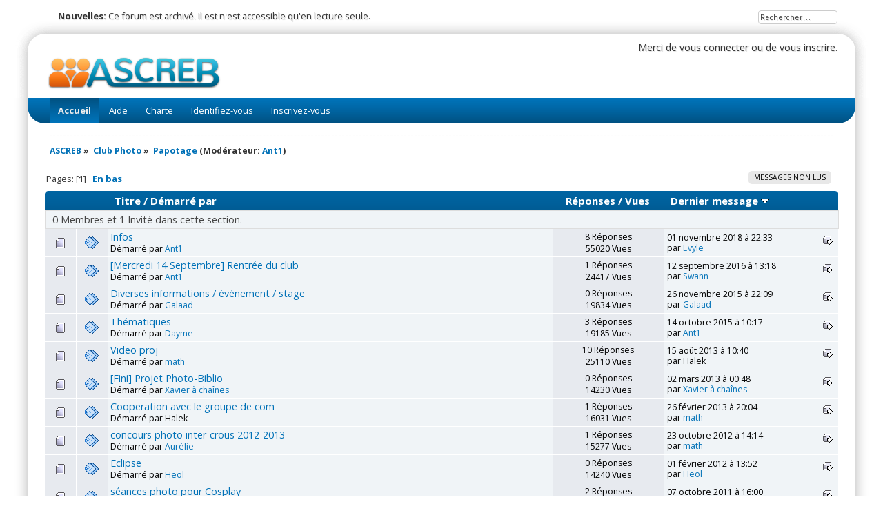

--- FILE ---
content_type: text/html; charset=UTF-8
request_url: https://www.ascreb.org/forum/smf/index.php/board,105.0.html?PHPSESSID=2adb7d1668f8346e412e2b25e9f4d435
body_size: 5198
content:
<!DOCTYPE html PUBLIC "-//W3C//DTD XHTML 1.0 Transitional//EN" "http://www.w3.org/TR/xhtml1/DTD/xhtml1-transitional.dtd">
<html xmlns="http://www.w3.org/1999/xhtml">
<head>
	<link rel="stylesheet" type="text/css" href="https://www.ascreb.org/forum/smf/Themes/ascrebox/css/index.css?fin20" />
	<link rel="stylesheet" type="text/css" href="https://www.ascreb.org/forum/smf/Themes/default/css/webkit.css" />
	<script type="text/javascript" src="https://www.ascreb.org/forum/smf/Themes/default/scripts/script.js?fin20"></script>
	<script type="text/javascript" src="https://www.ascreb.org/forum/smf/Themes/ascrebox/scripts/theme.js?fin20"></script>
	<script type="text/javascript"><!-- // --><![CDATA[
		var smf_theme_url = "https://www.ascreb.org/forum/smf/Themes/ascrebox";
		var smf_default_theme_url = "https://www.ascreb.org/forum/smf/Themes/default";
		var smf_images_url = "https://www.ascreb.org/forum/smf/Themes/ascrebox/images";
		var smf_scripturl = "https://www.ascreb.org/forum/smf/index.php?PHPSESSID=2adb7d1668f8346e412e2b25e9f4d435&amp;";
		var smf_iso_case_folding = false;
		var smf_charset = "UTF-8";
		var ajax_notification_text = "Chargement...";
		var ajax_notification_cancel_text = "Annuler";
	// ]]></script>
	<meta http-equiv="Content-Type" content="text/html; charset=UTF-8" />
	<meta name="description" content="Papotage" />
	<meta name="keywords" content="forum, ascreb, association, jeux de rôle, jeux de plateau, jeu, rôle, plateau, théâtre, danse bretonne, danse, photo, bibliothèque, rennes, beaulieu, étudiants" />
	<title>Papotage</title>
	<link rel="canonical" href="https://www.ascreb.org/forum/smf/index.php?board=105.0" />
	<link rel="help" href="https://www.ascreb.org/forum/smf/index.php?PHPSESSID=2adb7d1668f8346e412e2b25e9f4d435&amp;action=help" />
	<link rel="search" href="https://www.ascreb.org/forum/smf/index.php?PHPSESSID=2adb7d1668f8346e412e2b25e9f4d435&amp;action=search" />
	<link rel="contents" href="https://www.ascreb.org/forum/smf/index.php?PHPSESSID=2adb7d1668f8346e412e2b25e9f4d435&amp;" />
	<link rel="alternate" type="application/rss+xml" title="ASCREB - Flux RSS" href="https://www.ascreb.org/forum/smf/index.php?PHPSESSID=2adb7d1668f8346e412e2b25e9f4d435&amp;type=rss;action=.xml" />
	<link rel="index" href="https://www.ascreb.org/forum/smf/index.php/board,105.0.html?PHPSESSID=2adb7d1668f8346e412e2b25e9f4d435" />
	<link rel="stylesheet" type="text/css" id="spoiler_css" href="https://www.ascreb.org/forum/smf/Themes/default/css/spoiler.css" />
</head>
<body>
<div id="wrapper" style="width: 98%">
	 <div id="header">
		  <div id="header-l">
				<div id="header-r">
					 <div id="userarea" class="smalltext"><script type="text/javascript" src="https://www.ascreb.org/forum/smf/Themes/default/scripts/sha1.js"></script>
				<form id="guest_form" action="https://www.ascreb.org/forum/smf/index.php?PHPSESSID=2adb7d1668f8346e412e2b25e9f4d435&amp;action=login2" method="post" accept-charset="UTF-8"  onsubmit="hashLoginPassword(this, 'a21e887eef24192c64938fc374474791');">
					<span class="info">Merci de <a href="https://www.ascreb.org/forum/smf/index.php?PHPSESSID=2adb7d1668f8346e412e2b25e9f4d435&amp;action=login">vous connecter</a> ou de <a href="https://www.ascreb.org/forum/smf/index.php?PHPSESSID=2adb7d1668f8346e412e2b25e9f4d435&amp;action=register">vous inscrire</a>.</span><br /><input type="hidden" name="hash_passwrd" value="" /><input type="hidden" name="b0878b1" value="a21e887eef24192c64938fc374474791" />
				</form>
			</div>
				<div id="searcharea">
				<form action="https://www.ascreb.org/forum/smf/index.php?PHPSESSID=2adb7d1668f8346e412e2b25e9f4d435&amp;action=search2" method="post" accept-charset="UTF-8">
					  <input class="inputbox" type="text" name="search" value="Rechercher..." onfocus="this.value = '';" onblur="if(this.value=='') this.value='Rechercher...';" /> 
					<input type="hidden" name="brd[105]" value="105" />
			  </form>
		</div>
		  <div id="news">
		  <b>Nouvelles:</b> Ce forum est archivé. Il est n&#039;est accessible qu&#039;en lecture seule.</div>
			  <div id="logo">
			  <a href="http://www.ascreb.org" title=""></a>
			</div>
		</div>
	 </div>
  </div>
		  <div id="border-l">
				<div id="border-r">
					 <div id="toolbar-l">
						  <div id="toolbar-r">
								<div id="toolbar">
							 
		<ul id="topnav">
				<li id="button_home">
					<a class="active " href="https://www.ascreb.org/forum/smf/index.php?PHPSESSID=2adb7d1668f8346e412e2b25e9f4d435&amp;"><span>Accueil</span></a>
				</li>
				<li id="button_help">
					<a class="" href="https://www.ascreb.org/forum/smf/index.php?PHPSESSID=2adb7d1668f8346e412e2b25e9f4d435&amp;action=help"><span>Aide</span></a>
				</li>
				<li id="button_rules">
					<a class="" href="https://www.ascreb.org/forum/smf/index.php?PHPSESSID=2adb7d1668f8346e412e2b25e9f4d435&amp;action=rules"><span>Charte</span></a>
				</li>
				<li id="button_login">
					<a class="" href="https://www.ascreb.org/forum/smf/index.php?PHPSESSID=2adb7d1668f8346e412e2b25e9f4d435&amp;action=login"><span>Identifiez-vous</span></a>
				</li>
				<li id="button_register">
					<a class="" href="https://www.ascreb.org/forum/smf/index.php?PHPSESSID=2adb7d1668f8346e412e2b25e9f4d435&amp;action=register"><span>Inscrivez-vous</span></a>
				</li>
			</ul>
					 </div>
			  </div>
		</div>
	  <div id="bodyarea">
	<div class="navigate_section">
		<ul>
			<li>
				<a href="https://www.ascreb.org/forum/smf/index.php?PHPSESSID=2adb7d1668f8346e412e2b25e9f4d435&amp;"><span>ASCREB</span></a>&nbsp;&#187;
			</li>
			<li>
				<a href="https://www.ascreb.org/forum/smf/index.php?PHPSESSID=2adb7d1668f8346e412e2b25e9f4d435&amp;#c7"><span>Club Photo</span></a>&nbsp;&#187;
			</li>
			<li class="last">
				<a href="https://www.ascreb.org/forum/smf/index.php/board,105.0.html?PHPSESSID=2adb7d1668f8346e412e2b25e9f4d435"><span>Papotage</span></a> (Modérateur: <a href="https://www.ascreb.org/forum/smf/index.php?PHPSESSID=2adb7d1668f8346e412e2b25e9f4d435&amp;action=profile;u=600" title="Modérateur">Ant1</a>)
			</li>
		</ul>
	</div>
	<a id="top"></a>
	<div class="pagesection">
		<div class="pagelinks floatleft">Pages: [<strong>1</strong>]  &nbsp;&nbsp;<a href="#bot"><strong>En bas</strong></a></div>
		
		<div class="buttonlist floatright">
			<ul>
				<li><a class="button_strip_unread" href="https://www.ascreb.org/forum/smf/index.php?PHPSESSID=2adb7d1668f8346e412e2b25e9f4d435&amp;action=unread"><span class="last">Messages non lus</span></a></li>
			</ul>
		</div>
	</div>
	<div class="tborder topic_table" id="messageindex">
		<table class="table_grid" cellspacing="0">
			<thead>
				<tr class="catbg">
					<th scope="col" class="first_th" width="8%" colspan="2">&nbsp;</th>
					<th scope="col" class="lefttext"><a href="https://www.ascreb.org/forum/smf/index.php/board,105.0/sort,subject.html?PHPSESSID=2adb7d1668f8346e412e2b25e9f4d435">Titre</a> / <a href="https://www.ascreb.org/forum/smf/index.php/board,105.0/sort,starter.html?PHPSESSID=2adb7d1668f8346e412e2b25e9f4d435">Démarré par</a></th>
					<th scope="col" width="14%"><a href="https://www.ascreb.org/forum/smf/index.php/board,105.0/sort,replies.html?PHPSESSID=2adb7d1668f8346e412e2b25e9f4d435">Réponses</a> / <a href="https://www.ascreb.org/forum/smf/index.php/board,105.0/sort,views.html?PHPSESSID=2adb7d1668f8346e412e2b25e9f4d435">Vues</a></th>
					<th scope="col" class="lefttext last_th" width="22%"><a href="https://www.ascreb.org/forum/smf/index.php/board,105.0/sort,last_post.html?PHPSESSID=2adb7d1668f8346e412e2b25e9f4d435">Dernier message <img src="https://www.ascreb.org/forum/smf/Themes/ascrebox/images/sort_down.gif" alt="" /></a></th>
				</tr>
			</thead>
			<tbody>
				<tr class="windowbg2 whos_viewing">
					<td colspan="5" class="smalltext">0 Membres et 1 Invité dans cette section.
					</td>
				</tr>
				<tr>
					<td class="icon1 windowbg">
						<img src="https://www.ascreb.org/forum/smf/Themes/ascrebox/images/topic/normal_post.gif" alt="" />
					</td>
					<td class="icon2 windowbg">
						<img src="https://www.ascreb.org/forum/smf/Themes/ascrebox/images/post/xx.gif" alt="" />
					</td>
					<td class="subject windowbg2">
						<div >
							<span id="msg_127943"><a href="https://www.ascreb.org/forum/smf/index.php/topic,5917.0.html?PHPSESSID=2adb7d1668f8346e412e2b25e9f4d435">Infos</a></span>
							<p>Démarré par <a href="https://www.ascreb.org/forum/smf/index.php?PHPSESSID=2adb7d1668f8346e412e2b25e9f4d435&amp;action=profile;u=600" title="Voir le profil de Ant1">Ant1</a>
								<small id="pages127943"></small>
							</p>
						</div>
					</td>
					<td class="stats windowbg">
						8 Réponses
						<br />
						55020 Vues
					</td>
					<td class="lastpost windowbg2">
						<a href="https://www.ascreb.org/forum/smf/index.php/topic,5917.0.html?PHPSESSID=2adb7d1668f8346e412e2b25e9f4d435#msg149680"><img src="https://www.ascreb.org/forum/smf/Themes/ascrebox/images/icons/last_post.gif" alt="Dernier message" title="Dernier message" /></a>
						01 novembre 2018 à 22:33<br />
						par <a href="https://www.ascreb.org/forum/smf/index.php?PHPSESSID=2adb7d1668f8346e412e2b25e9f4d435&amp;action=profile;u=770">Evyle</a>
					</td>
				</tr>
				<tr>
					<td class="icon1 windowbg">
						<img src="https://www.ascreb.org/forum/smf/Themes/ascrebox/images/topic/normal_post.gif" alt="" />
					</td>
					<td class="icon2 windowbg">
						<img src="https://www.ascreb.org/forum/smf/Themes/ascrebox/images/post/xx.gif" alt="" />
					</td>
					<td class="subject windowbg2">
						<div >
							<span id="msg_138535"><a href="https://www.ascreb.org/forum/smf/index.php/topic,6483.0.html?PHPSESSID=2adb7d1668f8346e412e2b25e9f4d435">[Mercredi 14 Septembre] Rentrée du club</a></span>
							<p>Démarré par <a href="https://www.ascreb.org/forum/smf/index.php?PHPSESSID=2adb7d1668f8346e412e2b25e9f4d435&amp;action=profile;u=600" title="Voir le profil de Ant1">Ant1</a>
								<small id="pages138535"></small>
							</p>
						</div>
					</td>
					<td class="stats windowbg">
						1 Réponses
						<br />
						24417 Vues
					</td>
					<td class="lastpost windowbg2">
						<a href="https://www.ascreb.org/forum/smf/index.php/topic,6483.0.html?PHPSESSID=2adb7d1668f8346e412e2b25e9f4d435#msg138557"><img src="https://www.ascreb.org/forum/smf/Themes/ascrebox/images/icons/last_post.gif" alt="Dernier message" title="Dernier message" /></a>
						12 septembre 2016 à 13:18<br />
						par <a href="https://www.ascreb.org/forum/smf/index.php?PHPSESSID=2adb7d1668f8346e412e2b25e9f4d435&amp;action=profile;u=852">Swann</a>
					</td>
				</tr>
				<tr>
					<td class="icon1 windowbg">
						<img src="https://www.ascreb.org/forum/smf/Themes/ascrebox/images/topic/normal_post.gif" alt="" />
					</td>
					<td class="icon2 windowbg">
						<img src="https://www.ascreb.org/forum/smf/Themes/ascrebox/images/post/xx.gif" alt="" />
					</td>
					<td class="subject windowbg2">
						<div >
							<span id="msg_133195"><a href="https://www.ascreb.org/forum/smf/index.php/topic,6232.0.html?PHPSESSID=2adb7d1668f8346e412e2b25e9f4d435">Diverses informations / événement / stage</a></span>
							<p>Démarré par <a href="https://www.ascreb.org/forum/smf/index.php?PHPSESSID=2adb7d1668f8346e412e2b25e9f4d435&amp;action=profile;u=12" title="Voir le profil de Galaad">Galaad</a>
								<small id="pages133195"></small>
							</p>
						</div>
					</td>
					<td class="stats windowbg">
						0 Réponses
						<br />
						19834 Vues
					</td>
					<td class="lastpost windowbg2">
						<a href="https://www.ascreb.org/forum/smf/index.php/topic,6232.0.html?PHPSESSID=2adb7d1668f8346e412e2b25e9f4d435#msg133195"><img src="https://www.ascreb.org/forum/smf/Themes/ascrebox/images/icons/last_post.gif" alt="Dernier message" title="Dernier message" /></a>
						26 novembre 2015 à 22:09<br />
						par <a href="https://www.ascreb.org/forum/smf/index.php?PHPSESSID=2adb7d1668f8346e412e2b25e9f4d435&amp;action=profile;u=12">Galaad</a>
					</td>
				</tr>
				<tr>
					<td class="icon1 windowbg">
						<img src="https://www.ascreb.org/forum/smf/Themes/ascrebox/images/topic/normal_post.gif" alt="" />
					</td>
					<td class="icon2 windowbg">
						<img src="https://www.ascreb.org/forum/smf/Themes/ascrebox/images/post/xx.gif" alt="" />
					</td>
					<td class="subject windowbg2">
						<div >
							<span id="msg_131787"><a href="https://www.ascreb.org/forum/smf/index.php/topic,6183.0.html?PHPSESSID=2adb7d1668f8346e412e2b25e9f4d435">Thématiques</a></span>
							<p>Démarré par <a href="https://www.ascreb.org/forum/smf/index.php?PHPSESSID=2adb7d1668f8346e412e2b25e9f4d435&amp;action=profile;u=953" title="Voir le profil de Dayme">Dayme</a>
								<small id="pages131787"></small>
							</p>
						</div>
					</td>
					<td class="stats windowbg">
						3 Réponses
						<br />
						19185 Vues
					</td>
					<td class="lastpost windowbg2">
						<a href="https://www.ascreb.org/forum/smf/index.php/topic,6183.0.html?PHPSESSID=2adb7d1668f8346e412e2b25e9f4d435#msg131831"><img src="https://www.ascreb.org/forum/smf/Themes/ascrebox/images/icons/last_post.gif" alt="Dernier message" title="Dernier message" /></a>
						14 octobre 2015 à 10:17<br />
						par <a href="https://www.ascreb.org/forum/smf/index.php?PHPSESSID=2adb7d1668f8346e412e2b25e9f4d435&amp;action=profile;u=600">Ant1</a>
					</td>
				</tr>
				<tr>
					<td class="icon1 windowbg">
						<img src="https://www.ascreb.org/forum/smf/Themes/ascrebox/images/topic/normal_post.gif" alt="" />
					</td>
					<td class="icon2 windowbg">
						<img src="https://www.ascreb.org/forum/smf/Themes/ascrebox/images/post/xx.gif" alt="" />
					</td>
					<td class="subject windowbg2">
						<div >
							<span id="msg_101115"><a href="https://www.ascreb.org/forum/smf/index.php/topic,4408.0.html?PHPSESSID=2adb7d1668f8346e412e2b25e9f4d435">Video proj</a></span>
							<p>Démarré par <a href="https://www.ascreb.org/forum/smf/index.php?PHPSESSID=2adb7d1668f8346e412e2b25e9f4d435&amp;action=profile;u=535" title="Voir le profil de math">math</a>
								<small id="pages101115"></small>
							</p>
						</div>
					</td>
					<td class="stats windowbg">
						10 Réponses
						<br />
						25110 Vues
					</td>
					<td class="lastpost windowbg2">
						<a href="https://www.ascreb.org/forum/smf/index.php/topic,4408.0.html?PHPSESSID=2adb7d1668f8346e412e2b25e9f4d435#msg108247"><img src="https://www.ascreb.org/forum/smf/Themes/ascrebox/images/icons/last_post.gif" alt="Dernier message" title="Dernier message" /></a>
						15 août 2013 à 10:40<br />
						par Halek
					</td>
				</tr>
				<tr>
					<td class="icon1 windowbg">
						<img src="https://www.ascreb.org/forum/smf/Themes/ascrebox/images/topic/normal_post.gif" alt="" />
					</td>
					<td class="icon2 windowbg">
						<img src="https://www.ascreb.org/forum/smf/Themes/ascrebox/images/post/xx.gif" alt="" />
					</td>
					<td class="subject windowbg2">
						<div >
							<span id="msg_103308"><a href="https://www.ascreb.org/forum/smf/index.php/topic,4498.0.html?PHPSESSID=2adb7d1668f8346e412e2b25e9f4d435">[Fini] Projet Photo-Biblio</a></span>
							<p>Démarré par <a href="https://www.ascreb.org/forum/smf/index.php?PHPSESSID=2adb7d1668f8346e412e2b25e9f4d435&amp;action=profile;u=566" title="Voir le profil de Xavier à chaînes">Xavier à chaînes</a>
								<small id="pages103308"></small>
							</p>
						</div>
					</td>
					<td class="stats windowbg">
						0 Réponses
						<br />
						14230 Vues
					</td>
					<td class="lastpost windowbg2">
						<a href="https://www.ascreb.org/forum/smf/index.php/topic,4498.0.html?PHPSESSID=2adb7d1668f8346e412e2b25e9f4d435#msg103308"><img src="https://www.ascreb.org/forum/smf/Themes/ascrebox/images/icons/last_post.gif" alt="Dernier message" title="Dernier message" /></a>
						02 mars 2013 à 00:48<br />
						par <a href="https://www.ascreb.org/forum/smf/index.php?PHPSESSID=2adb7d1668f8346e412e2b25e9f4d435&amp;action=profile;u=566">Xavier à chaînes</a>
					</td>
				</tr>
				<tr>
					<td class="icon1 windowbg">
						<img src="https://www.ascreb.org/forum/smf/Themes/ascrebox/images/topic/normal_post.gif" alt="" />
					</td>
					<td class="icon2 windowbg">
						<img src="https://www.ascreb.org/forum/smf/Themes/ascrebox/images/post/xx.gif" alt="" />
					</td>
					<td class="subject windowbg2">
						<div >
							<span id="msg_101815"><a href="https://www.ascreb.org/forum/smf/index.php/topic,4443.0.html?PHPSESSID=2adb7d1668f8346e412e2b25e9f4d435">Cooperation avec le groupe de com</a></span>
							<p>Démarré par Halek
								<small id="pages101815"></small>
							</p>
						</div>
					</td>
					<td class="stats windowbg">
						1 Réponses
						<br />
						16031 Vues
					</td>
					<td class="lastpost windowbg2">
						<a href="https://www.ascreb.org/forum/smf/index.php/topic,4443.0.html?PHPSESSID=2adb7d1668f8346e412e2b25e9f4d435#msg103168"><img src="https://www.ascreb.org/forum/smf/Themes/ascrebox/images/icons/last_post.gif" alt="Dernier message" title="Dernier message" /></a>
						26 février 2013 à 20:04<br />
						par <a href="https://www.ascreb.org/forum/smf/index.php?PHPSESSID=2adb7d1668f8346e412e2b25e9f4d435&amp;action=profile;u=535">math</a>
					</td>
				</tr>
				<tr>
					<td class="icon1 windowbg">
						<img src="https://www.ascreb.org/forum/smf/Themes/ascrebox/images/topic/normal_post.gif" alt="" />
					</td>
					<td class="icon2 windowbg">
						<img src="https://www.ascreb.org/forum/smf/Themes/ascrebox/images/post/xx.gif" alt="" />
					</td>
					<td class="subject windowbg2">
						<div >
							<span id="msg_96131"><a href="https://www.ascreb.org/forum/smf/index.php/topic,4133.0.html?PHPSESSID=2adb7d1668f8346e412e2b25e9f4d435">concours photo inter-crous 2012-2013</a></span>
							<p>Démarré par <a href="https://www.ascreb.org/forum/smf/index.php?PHPSESSID=2adb7d1668f8346e412e2b25e9f4d435&amp;action=profile;u=71" title="Voir le profil de Aurélie">Aurélie</a>
								<small id="pages96131"></small>
							</p>
						</div>
					</td>
					<td class="stats windowbg">
						1 Réponses
						<br />
						15277 Vues
					</td>
					<td class="lastpost windowbg2">
						<a href="https://www.ascreb.org/forum/smf/index.php/topic,4133.0.html?PHPSESSID=2adb7d1668f8346e412e2b25e9f4d435#msg98116"><img src="https://www.ascreb.org/forum/smf/Themes/ascrebox/images/icons/last_post.gif" alt="Dernier message" title="Dernier message" /></a>
						23 octobre 2012 à 14:14<br />
						par <a href="https://www.ascreb.org/forum/smf/index.php?PHPSESSID=2adb7d1668f8346e412e2b25e9f4d435&amp;action=profile;u=535">math</a>
					</td>
				</tr>
				<tr>
					<td class="icon1 windowbg">
						<img src="https://www.ascreb.org/forum/smf/Themes/ascrebox/images/topic/normal_post.gif" alt="" />
					</td>
					<td class="icon2 windowbg">
						<img src="https://www.ascreb.org/forum/smf/Themes/ascrebox/images/post/xx.gif" alt="" />
					</td>
					<td class="subject windowbg2">
						<div >
							<span id="msg_84543"><a href="https://www.ascreb.org/forum/smf/index.php/topic,3661.0.html?PHPSESSID=2adb7d1668f8346e412e2b25e9f4d435">Eclipse</a></span>
							<p>Démarré par <a href="https://www.ascreb.org/forum/smf/index.php?PHPSESSID=2adb7d1668f8346e412e2b25e9f4d435&amp;action=profile;u=411" title="Voir le profil de Heol">Heol</a>
								<small id="pages84543"></small>
							</p>
						</div>
					</td>
					<td class="stats windowbg">
						0 Réponses
						<br />
						14240 Vues
					</td>
					<td class="lastpost windowbg2">
						<a href="https://www.ascreb.org/forum/smf/index.php/topic,3661.0.html?PHPSESSID=2adb7d1668f8346e412e2b25e9f4d435#msg84543"><img src="https://www.ascreb.org/forum/smf/Themes/ascrebox/images/icons/last_post.gif" alt="Dernier message" title="Dernier message" /></a>
						01 février 2012 à 13:52<br />
						par <a href="https://www.ascreb.org/forum/smf/index.php?PHPSESSID=2adb7d1668f8346e412e2b25e9f4d435&amp;action=profile;u=411">Heol</a>
					</td>
				</tr>
				<tr>
					<td class="icon1 windowbg">
						<img src="https://www.ascreb.org/forum/smf/Themes/ascrebox/images/topic/normal_post.gif" alt="" />
					</td>
					<td class="icon2 windowbg">
						<img src="https://www.ascreb.org/forum/smf/Themes/ascrebox/images/post/xx.gif" alt="" />
					</td>
					<td class="subject windowbg2">
						<div >
							<span id="msg_76700"><a href="https://www.ascreb.org/forum/smf/index.php/topic,3287.0.html?PHPSESSID=2adb7d1668f8346e412e2b25e9f4d435">séances photo pour Cosplay</a></span>
							<p>Démarré par <a href="https://www.ascreb.org/forum/smf/index.php?PHPSESSID=2adb7d1668f8346e412e2b25e9f4d435&amp;action=profile;u=684" title="Voir le profil de Aszasha">Aszasha</a>
								<small id="pages76700"></small>
							</p>
						</div>
					</td>
					<td class="stats windowbg">
						2 Réponses
						<br />
						13932 Vues
					</td>
					<td class="lastpost windowbg2">
						<a href="https://www.ascreb.org/forum/smf/index.php/topic,3287.0.html?PHPSESSID=2adb7d1668f8346e412e2b25e9f4d435#msg77196"><img src="https://www.ascreb.org/forum/smf/Themes/ascrebox/images/icons/last_post.gif" alt="Dernier message" title="Dernier message" /></a>
						07 octobre 2011 à 16:00<br />
						par <a href="https://www.ascreb.org/forum/smf/index.php?PHPSESSID=2adb7d1668f8346e412e2b25e9f4d435&amp;action=profile;u=567">Nicolas</a>
					</td>
				</tr>
				<tr>
					<td class="icon1 windowbg">
						<img src="https://www.ascreb.org/forum/smf/Themes/ascrebox/images/topic/normal_post.gif" alt="" />
					</td>
					<td class="icon2 windowbg">
						<img src="https://www.ascreb.org/forum/smf/Themes/ascrebox/images/post/xx.gif" alt="" />
					</td>
					<td class="subject windowbg2">
						<div >
							<span id="msg_77158"><a href="https://www.ascreb.org/forum/smf/index.php/topic,3317.0.html?PHPSESSID=2adb7d1668f8346e412e2b25e9f4d435">La rentrée du club photo !</a></span>
							<p>Démarré par <a href="https://www.ascreb.org/forum/smf/index.php?PHPSESSID=2adb7d1668f8346e412e2b25e9f4d435&amp;action=profile;u=567" title="Voir le profil de Nicolas">Nicolas</a>
								<small id="pages77158"></small>
							</p>
						</div>
					</td>
					<td class="stats windowbg">
						1 Réponses
						<br />
						14082 Vues
					</td>
					<td class="lastpost windowbg2">
						<a href="https://www.ascreb.org/forum/smf/index.php/topic,3317.0.html?PHPSESSID=2adb7d1668f8346e412e2b25e9f4d435#msg77173"><img src="https://www.ascreb.org/forum/smf/Themes/ascrebox/images/icons/last_post.gif" alt="Dernier message" title="Dernier message" /></a>
						07 octobre 2011 à 12:12<br />
						par <a href="https://www.ascreb.org/forum/smf/index.php?PHPSESSID=2adb7d1668f8346e412e2b25e9f4d435&amp;action=profile;u=684">Aszasha</a>
					</td>
				</tr>
				<tr>
					<td class="icon1 windowbg">
						<img src="https://www.ascreb.org/forum/smf/Themes/ascrebox/images/topic/normal_post.gif" alt="" />
					</td>
					<td class="icon2 windowbg">
						<img src="https://www.ascreb.org/forum/smf/Themes/ascrebox/images/post/xx.gif" alt="" />
					</td>
					<td class="subject windowbg2">
						<div >
							<span id="msg_36564"><a href="https://www.ascreb.org/forum/smf/index.php/topic,1840.0.html?PHPSESSID=2adb7d1668f8346e412e2b25e9f4d435">Logo du Club photo</a></span>
							<p>Démarré par <a href="https://www.ascreb.org/forum/smf/index.php?PHPSESSID=2adb7d1668f8346e412e2b25e9f4d435&amp;action=profile;u=468" title="Voir le profil de Nat&#039;">Nat&#039;</a>
								<small id="pages36564"></small>
							</p>
						</div>
					</td>
					<td class="stats windowbg">
						7 Réponses
						<br />
						20012 Vues
					</td>
					<td class="lastpost windowbg2">
						<a href="https://www.ascreb.org/forum/smf/index.php/topic,1840.0.html?PHPSESSID=2adb7d1668f8346e412e2b25e9f4d435#msg57400"><img src="https://www.ascreb.org/forum/smf/Themes/ascrebox/images/icons/last_post.gif" alt="Dernier message" title="Dernier message" /></a>
						09 novembre 2010 à 16:26<br />
						par Douglas
					</td>
				</tr>
				<tr>
					<td class="icon1 windowbg">
						<img src="https://www.ascreb.org/forum/smf/Themes/ascrebox/images/topic/normal_post.gif" alt="" />
					</td>
					<td class="icon2 windowbg">
						<img src="https://www.ascreb.org/forum/smf/Themes/ascrebox/images/post/xx.gif" alt="" />
					</td>
					<td class="subject windowbg2">
						<div >
							<span id="msg_37054"><a href="https://www.ascreb.org/forum/smf/index.php/topic,1858.0.html?PHPSESSID=2adb7d1668f8346e412e2b25e9f4d435">Appel à  projets Gd Cordel</a></span>
							<p>Démarré par betelgeuz
								<small id="pages37054"></small>
							</p>
						</div>
					</td>
					<td class="stats windowbg">
						2 Réponses
						<br />
						14505 Vues
					</td>
					<td class="lastpost windowbg2">
						<a href="https://www.ascreb.org/forum/smf/index.php/topic,1858.0.html?PHPSESSID=2adb7d1668f8346e412e2b25e9f4d435#msg37988"><img src="https://www.ascreb.org/forum/smf/Themes/ascrebox/images/icons/last_post.gif" alt="Dernier message" title="Dernier message" /></a>
						28 janvier 2010 à 13:03<br />
						par betelgeuz
					</td>
				</tr>
				<tr>
					<td class="icon1 windowbg">
						<img src="https://www.ascreb.org/forum/smf/Themes/ascrebox/images/topic/normal_post.gif" alt="" />
					</td>
					<td class="icon2 windowbg">
						<img src="https://www.ascreb.org/forum/smf/Themes/ascrebox/images/post/xx.gif" alt="" />
					</td>
					<td class="subject windowbg2">
						<div >
							<span id="msg_34015"><a href="https://www.ascreb.org/forum/smf/index.php/topic,1760.0.html?PHPSESSID=2adb7d1668f8346e412e2b25e9f4d435">Liste du matos dont on aurait besoin</a></span>
							<p>Démarré par betelgeuz
								<small id="pages34015"></small>
							</p>
						</div>
					</td>
					<td class="stats windowbg">
						1 Réponses
						<br />
						15064 Vues
					</td>
					<td class="lastpost windowbg2">
						<a href="https://www.ascreb.org/forum/smf/index.php/topic,1760.0.html?PHPSESSID=2adb7d1668f8346e412e2b25e9f4d435#msg34016"><img src="https://www.ascreb.org/forum/smf/Themes/ascrebox/images/icons/last_post.gif" alt="Dernier message" title="Dernier message" /></a>
						30 novembre 2009 à 12:11<br />
						par betelgeuz
					</td>
				</tr>
				<tr>
					<td class="icon1 windowbg">
						<img src="https://www.ascreb.org/forum/smf/Themes/ascrebox/images/topic/normal_post.gif" alt="" />
					</td>
					<td class="icon2 windowbg">
						<img src="https://www.ascreb.org/forum/smf/Themes/ascrebox/images/post/xx.gif" alt="" />
					</td>
					<td class="subject windowbg2">
						<div >
							<span id="msg_30315"><a href="https://www.ascreb.org/forum/smf/index.php/topic,1652.0.html?PHPSESSID=2adb7d1668f8346e412e2b25e9f4d435">Bourse photo Montgermont : &quot;la boîte à  images&quot;</a></span>
							<p>Démarré par betelgeuz
								<small id="pages30315"></small>
							</p>
						</div>
					</td>
					<td class="stats windowbg">
						0 Réponses
						<br />
						14186 Vues
					</td>
					<td class="lastpost windowbg2">
						<a href="https://www.ascreb.org/forum/smf/index.php/topic,1652.0.html?PHPSESSID=2adb7d1668f8346e412e2b25e9f4d435#msg30315"><img src="https://www.ascreb.org/forum/smf/Themes/ascrebox/images/icons/last_post.gif" alt="Dernier message" title="Dernier message" /></a>
						16 octobre 2009 à 11:32<br />
						par betelgeuz
					</td>
				</tr>
			</tbody>
		</table>
	</div>
	<a id="bot"></a>
	<div class="pagesection">
		
		<div class="buttonlist floatright">
			<ul>
				<li><a class="button_strip_unread" href="https://www.ascreb.org/forum/smf/index.php?PHPSESSID=2adb7d1668f8346e412e2b25e9f4d435&amp;action=unread"><span class="last">Messages non lus</span></a></li>
			</ul>
		</div>
		<div class="pagelinks">Pages: [<strong>1</strong>]  &nbsp;&nbsp;<a href="#top"><strong>En haut</strong></a></div>
	</div>
	<div class="navigate_section">
		<ul>
			<li>
				<a href="https://www.ascreb.org/forum/smf/index.php?PHPSESSID=2adb7d1668f8346e412e2b25e9f4d435&amp;"><span>ASCREB</span></a>&nbsp;&#187;
			</li>
			<li>
				<a href="https://www.ascreb.org/forum/smf/index.php?PHPSESSID=2adb7d1668f8346e412e2b25e9f4d435&amp;#c7"><span>Club Photo</span></a>&nbsp;&#187;
			</li>
			<li class="last">
				<a href="https://www.ascreb.org/forum/smf/index.php/board,105.0.html?PHPSESSID=2adb7d1668f8346e412e2b25e9f4d435"><span>Papotage</span></a> (Modérateur: <a href="https://www.ascreb.org/forum/smf/index.php?PHPSESSID=2adb7d1668f8346e412e2b25e9f4d435&amp;action=profile;u=600" title="Modérateur">Ant1</a>)
			</li>
		</ul>
	</div>
	<div class="tborder" id="topic_icons">
		<div class="description">
			<p class="floatright" id="message_index_jump_to">&nbsp;</p>
			<p class="floatleft smalltext">
				<img src="https://www.ascreb.org/forum/smf/Themes/ascrebox/images/topic/normal_post.gif" alt="" align="middle" /> Sujet normal<br />
				<img src="https://www.ascreb.org/forum/smf/Themes/ascrebox/images/topic/hot_post.gif" alt="" align="middle" /> Sujet populaire (plus de 15 interventions)<br />
				<img src="https://www.ascreb.org/forum/smf/Themes/ascrebox/images/topic/veryhot_post.gif" alt="" align="middle" /> Sujet très populaire (plus de 50 interventions)
			</p>
			<p class="smalltext">
				<img src="https://www.ascreb.org/forum/smf/Themes/ascrebox/images/icons/quick_lock.gif" alt="" align="middle" /> Sujet bloqué<br />
				<img src="https://www.ascreb.org/forum/smf/Themes/ascrebox/images/icons/quick_sticky.gif" alt="" align="middle" /> Sujet épinglé<br />
				<img src="https://www.ascreb.org/forum/smf/Themes/ascrebox/images/topic/normal_poll.gif" alt="" align="middle" /> Sondage
			</p>
			<script type="text/javascript"><!-- // --><![CDATA[
				if (typeof(window.XMLHttpRequest) != "undefined")
					aJumpTo[aJumpTo.length] = new JumpTo({
						sContainerId: "message_index_jump_to",
						sJumpToTemplate: "<label class=\"smalltext\" for=\"%select_id%\">Aller à:<" + "/label> %dropdown_list%",
						iCurBoardId: 105,
						iCurBoardChildLevel: 0,
						sCurBoardName: "Papotage",
						sBoardChildLevelIndicator: "==",
						sBoardPrefix: "=> ",
						sCatSeparator: "-----------------------------",
						sCatPrefix: "",
						sGoButtonLabel: " Allons-y&nbsp;! "
					});
			// ]]></script>
			<br class="clear" />
		</div>
	</div>
<script type="text/javascript" src="https://www.ascreb.org/forum/smf/Themes/default/scripts/topic.js"></script>
<script type="text/javascript"><!-- // --><![CDATA[

	// Hide certain bits during topic edit.
	hide_prefixes.push("lockicon", "stickyicon", "pages", "newicon");

	// Use it to detect when we've stopped editing.
	document.onclick = modify_topic_click;

	var mouse_on_div;
	function modify_topic_click()
	{
		if (in_edit_mode == 1 && mouse_on_div == 0)
			modify_topic_save("a21e887eef24192c64938fc374474791", "b0878b1");
	}

	function modify_topic_keypress(oEvent)
	{
		if (typeof(oEvent.keyCode) != "undefined" && oEvent.keyCode == 13)
		{
			modify_topic_save("a21e887eef24192c64938fc374474791", "b0878b1");
			if (typeof(oEvent.preventDefault) == "undefined")
				oEvent.returnValue = false;
			else
				oEvent.preventDefault();
		}
	}

	// For templating, shown when an inline edit is made.
	function modify_topic_show_edit(subject)
	{
		// Just template the subject.
		setInnerHTML(cur_subject_div, '<input type="text" name="subject" value="' + subject + '" size="60" style="width: 95%;" maxlength="80" onkeypress="modify_topic_keypress(event)" class="input_text" /><input type="hidden" name="topic" value="' + cur_topic_id + '" /><input type="hidden" name="msg" value="' + cur_msg_id.substr(4) + '" />');
	}

	// And the reverse for hiding it.
	function modify_topic_hide_edit(subject)
	{
		// Re-template the subject!
		setInnerHTML(cur_subject_div, '<a href="https://www.ascreb.org/forum/smf/index.php/topic,' + cur_topic_id + '.0.html?PHPSESSID=2adb7d1668f8346e412e2b25e9f4d435">' + subject + '<' +'/a>');
	}

// ]]></script>
	<script type="text/javascript">window.jQuery || document.write(unescape('%3Cscript src="https://ajax.googleapis.com/ajax/libs/jquery/1.9.0/jquery.min.js"%3E%3C/script%3E'))</script>
	<script type="text/javascript" src="https://code.jquery.com/jquery-migrate-1.0.0.js"></script>
	<script type="text/javascript"><!-- // --><![CDATA[
		jQuery(document).ready(function($){
			$(".sp-body").hide();
			$(".sp-head").live("click", function(){
				$(this).toggleClass("sp-open").toggleClass("sp-closed").next().toggle();
			});
		});
	// ]]></script>
		  </div>
		</div>
	 </div>
 <div id="footer">
	  <div id="foot-l">
			<div id="foot-r">
				 <div id="footerarea">
					  <div id="footer_section" class="frame">
						  <ul class="reset">
						  <li class="copyright">
			<span class="smalltext" style="display: inline; visibility: visible; font-family: Verdana, Arial, sans-serif;"><a href="https://www.ascreb.org/forum/smf/index.php?PHPSESSID=2adb7d1668f8346e412e2b25e9f4d435&amp;action=credits" title="Simple Machines Forum" target="_blank" class="new_win">SMF 2.0.14</a> |
<a href="http://www.simplemachines.org/about/smf/license.php" title="License" target="_blank" class="new_win">SMF &copy; 2017</a>, <a href="http://www.simplemachines.org" title="Simple Machines" target="_blank" class="new_win">Simple Machines</a>
			</span></li>
						  <li><a href="http://www.jpr62.com/theme/" target="_blank" class="new_win" title=""><span>(Theme based on Whitebox by Crip)</span></a></li>
						  <li><a id="button_xhtml" href="http://validator.w3.org/check?uri=referer" target="_blank" class="new_win" title="XHTML 1.0 valide&nbsp;!"><span>XHTML</span></a></li>
						  <li><a id="button_rss" href="https://www.ascreb.org/forum/smf/index.php?PHPSESSID=2adb7d1668f8346e412e2b25e9f4d435&amp;action=.xml;type=rss" class="new_win"><span>Flux RSS</span></a></li>
						  <li class="last"><a id="button_wap2" href="https://www.ascreb.org/forum/smf/index.php?PHPSESSID=2adb7d1668f8346e412e2b25e9f4d435&amp;wap2" class="new_win"><span>WAP2</span></a></li>					  
	
			</ul>
						 </div>
					</div>
				</div>
			</div>
	  </div>
</div>
</body></html>

--- FILE ---
content_type: text/css
request_url: https://www.ascreb.org/forum/smf/Themes/default/css/spoiler.css
body_size: 267
content:
.sp-wrap {	
	border: 1px solid #ccc !important;
	border-radius: 6px !important;
	background-color: #e8e8e8 !important;
	margin: 0 auto 4px !important;
}

.sp-open {
	background: url(../images/spoiler/open.gif) no-repeat scroll left center transparent !important;
	padding-left: 14px !important;
	display: block;
}

.sp-closed {
	background: url(../images/spoiler/close.gif) no-repeat scroll left center transparent !important;
	padding-left: 14px !important;
	display: block;
}

.sp-head {
	cursor: pointer;
	color: #343434;
	font-size: 11px;
	line-height: 15px !important;
	margin-left: 6px !important;
	padding: 1px 0px 3px 14px !important;
	width: 97% !important;
	min-height: 15px;
}
	
.sp-body {
	display: none;
	border-radius: 0 0 6px 6px !important;
	background: none repeat scroll 0 0 #f4f4f4 !important;
	border-top: 1px solid #ccc !important;
	line-height: 17px;
	padding: 3px 3px 3px 7px !important;
	font-size: 12px;
	color: #343434;
}